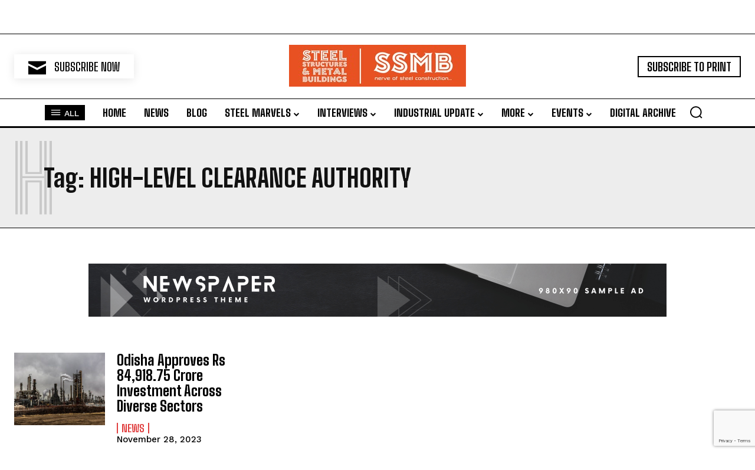

--- FILE ---
content_type: text/html; charset=utf-8
request_url: https://www.google.com/recaptcha/api2/anchor?ar=1&k=6Ldw1-cqAAAAAJ9MkwErs29W024_XWxIpsm1Q_lz&co=aHR0cHM6Ly9zc21iLmluOjQ0Mw..&hl=en&v=N67nZn4AqZkNcbeMu4prBgzg&size=invisible&anchor-ms=20000&execute-ms=30000&cb=i8tdy9x83w2m
body_size: 48633
content:
<!DOCTYPE HTML><html dir="ltr" lang="en"><head><meta http-equiv="Content-Type" content="text/html; charset=UTF-8">
<meta http-equiv="X-UA-Compatible" content="IE=edge">
<title>reCAPTCHA</title>
<style type="text/css">
/* cyrillic-ext */
@font-face {
  font-family: 'Roboto';
  font-style: normal;
  font-weight: 400;
  font-stretch: 100%;
  src: url(//fonts.gstatic.com/s/roboto/v48/KFO7CnqEu92Fr1ME7kSn66aGLdTylUAMa3GUBHMdazTgWw.woff2) format('woff2');
  unicode-range: U+0460-052F, U+1C80-1C8A, U+20B4, U+2DE0-2DFF, U+A640-A69F, U+FE2E-FE2F;
}
/* cyrillic */
@font-face {
  font-family: 'Roboto';
  font-style: normal;
  font-weight: 400;
  font-stretch: 100%;
  src: url(//fonts.gstatic.com/s/roboto/v48/KFO7CnqEu92Fr1ME7kSn66aGLdTylUAMa3iUBHMdazTgWw.woff2) format('woff2');
  unicode-range: U+0301, U+0400-045F, U+0490-0491, U+04B0-04B1, U+2116;
}
/* greek-ext */
@font-face {
  font-family: 'Roboto';
  font-style: normal;
  font-weight: 400;
  font-stretch: 100%;
  src: url(//fonts.gstatic.com/s/roboto/v48/KFO7CnqEu92Fr1ME7kSn66aGLdTylUAMa3CUBHMdazTgWw.woff2) format('woff2');
  unicode-range: U+1F00-1FFF;
}
/* greek */
@font-face {
  font-family: 'Roboto';
  font-style: normal;
  font-weight: 400;
  font-stretch: 100%;
  src: url(//fonts.gstatic.com/s/roboto/v48/KFO7CnqEu92Fr1ME7kSn66aGLdTylUAMa3-UBHMdazTgWw.woff2) format('woff2');
  unicode-range: U+0370-0377, U+037A-037F, U+0384-038A, U+038C, U+038E-03A1, U+03A3-03FF;
}
/* math */
@font-face {
  font-family: 'Roboto';
  font-style: normal;
  font-weight: 400;
  font-stretch: 100%;
  src: url(//fonts.gstatic.com/s/roboto/v48/KFO7CnqEu92Fr1ME7kSn66aGLdTylUAMawCUBHMdazTgWw.woff2) format('woff2');
  unicode-range: U+0302-0303, U+0305, U+0307-0308, U+0310, U+0312, U+0315, U+031A, U+0326-0327, U+032C, U+032F-0330, U+0332-0333, U+0338, U+033A, U+0346, U+034D, U+0391-03A1, U+03A3-03A9, U+03B1-03C9, U+03D1, U+03D5-03D6, U+03F0-03F1, U+03F4-03F5, U+2016-2017, U+2034-2038, U+203C, U+2040, U+2043, U+2047, U+2050, U+2057, U+205F, U+2070-2071, U+2074-208E, U+2090-209C, U+20D0-20DC, U+20E1, U+20E5-20EF, U+2100-2112, U+2114-2115, U+2117-2121, U+2123-214F, U+2190, U+2192, U+2194-21AE, U+21B0-21E5, U+21F1-21F2, U+21F4-2211, U+2213-2214, U+2216-22FF, U+2308-230B, U+2310, U+2319, U+231C-2321, U+2336-237A, U+237C, U+2395, U+239B-23B7, U+23D0, U+23DC-23E1, U+2474-2475, U+25AF, U+25B3, U+25B7, U+25BD, U+25C1, U+25CA, U+25CC, U+25FB, U+266D-266F, U+27C0-27FF, U+2900-2AFF, U+2B0E-2B11, U+2B30-2B4C, U+2BFE, U+3030, U+FF5B, U+FF5D, U+1D400-1D7FF, U+1EE00-1EEFF;
}
/* symbols */
@font-face {
  font-family: 'Roboto';
  font-style: normal;
  font-weight: 400;
  font-stretch: 100%;
  src: url(//fonts.gstatic.com/s/roboto/v48/KFO7CnqEu92Fr1ME7kSn66aGLdTylUAMaxKUBHMdazTgWw.woff2) format('woff2');
  unicode-range: U+0001-000C, U+000E-001F, U+007F-009F, U+20DD-20E0, U+20E2-20E4, U+2150-218F, U+2190, U+2192, U+2194-2199, U+21AF, U+21E6-21F0, U+21F3, U+2218-2219, U+2299, U+22C4-22C6, U+2300-243F, U+2440-244A, U+2460-24FF, U+25A0-27BF, U+2800-28FF, U+2921-2922, U+2981, U+29BF, U+29EB, U+2B00-2BFF, U+4DC0-4DFF, U+FFF9-FFFB, U+10140-1018E, U+10190-1019C, U+101A0, U+101D0-101FD, U+102E0-102FB, U+10E60-10E7E, U+1D2C0-1D2D3, U+1D2E0-1D37F, U+1F000-1F0FF, U+1F100-1F1AD, U+1F1E6-1F1FF, U+1F30D-1F30F, U+1F315, U+1F31C, U+1F31E, U+1F320-1F32C, U+1F336, U+1F378, U+1F37D, U+1F382, U+1F393-1F39F, U+1F3A7-1F3A8, U+1F3AC-1F3AF, U+1F3C2, U+1F3C4-1F3C6, U+1F3CA-1F3CE, U+1F3D4-1F3E0, U+1F3ED, U+1F3F1-1F3F3, U+1F3F5-1F3F7, U+1F408, U+1F415, U+1F41F, U+1F426, U+1F43F, U+1F441-1F442, U+1F444, U+1F446-1F449, U+1F44C-1F44E, U+1F453, U+1F46A, U+1F47D, U+1F4A3, U+1F4B0, U+1F4B3, U+1F4B9, U+1F4BB, U+1F4BF, U+1F4C8-1F4CB, U+1F4D6, U+1F4DA, U+1F4DF, U+1F4E3-1F4E6, U+1F4EA-1F4ED, U+1F4F7, U+1F4F9-1F4FB, U+1F4FD-1F4FE, U+1F503, U+1F507-1F50B, U+1F50D, U+1F512-1F513, U+1F53E-1F54A, U+1F54F-1F5FA, U+1F610, U+1F650-1F67F, U+1F687, U+1F68D, U+1F691, U+1F694, U+1F698, U+1F6AD, U+1F6B2, U+1F6B9-1F6BA, U+1F6BC, U+1F6C6-1F6CF, U+1F6D3-1F6D7, U+1F6E0-1F6EA, U+1F6F0-1F6F3, U+1F6F7-1F6FC, U+1F700-1F7FF, U+1F800-1F80B, U+1F810-1F847, U+1F850-1F859, U+1F860-1F887, U+1F890-1F8AD, U+1F8B0-1F8BB, U+1F8C0-1F8C1, U+1F900-1F90B, U+1F93B, U+1F946, U+1F984, U+1F996, U+1F9E9, U+1FA00-1FA6F, U+1FA70-1FA7C, U+1FA80-1FA89, U+1FA8F-1FAC6, U+1FACE-1FADC, U+1FADF-1FAE9, U+1FAF0-1FAF8, U+1FB00-1FBFF;
}
/* vietnamese */
@font-face {
  font-family: 'Roboto';
  font-style: normal;
  font-weight: 400;
  font-stretch: 100%;
  src: url(//fonts.gstatic.com/s/roboto/v48/KFO7CnqEu92Fr1ME7kSn66aGLdTylUAMa3OUBHMdazTgWw.woff2) format('woff2');
  unicode-range: U+0102-0103, U+0110-0111, U+0128-0129, U+0168-0169, U+01A0-01A1, U+01AF-01B0, U+0300-0301, U+0303-0304, U+0308-0309, U+0323, U+0329, U+1EA0-1EF9, U+20AB;
}
/* latin-ext */
@font-face {
  font-family: 'Roboto';
  font-style: normal;
  font-weight: 400;
  font-stretch: 100%;
  src: url(//fonts.gstatic.com/s/roboto/v48/KFO7CnqEu92Fr1ME7kSn66aGLdTylUAMa3KUBHMdazTgWw.woff2) format('woff2');
  unicode-range: U+0100-02BA, U+02BD-02C5, U+02C7-02CC, U+02CE-02D7, U+02DD-02FF, U+0304, U+0308, U+0329, U+1D00-1DBF, U+1E00-1E9F, U+1EF2-1EFF, U+2020, U+20A0-20AB, U+20AD-20C0, U+2113, U+2C60-2C7F, U+A720-A7FF;
}
/* latin */
@font-face {
  font-family: 'Roboto';
  font-style: normal;
  font-weight: 400;
  font-stretch: 100%;
  src: url(//fonts.gstatic.com/s/roboto/v48/KFO7CnqEu92Fr1ME7kSn66aGLdTylUAMa3yUBHMdazQ.woff2) format('woff2');
  unicode-range: U+0000-00FF, U+0131, U+0152-0153, U+02BB-02BC, U+02C6, U+02DA, U+02DC, U+0304, U+0308, U+0329, U+2000-206F, U+20AC, U+2122, U+2191, U+2193, U+2212, U+2215, U+FEFF, U+FFFD;
}
/* cyrillic-ext */
@font-face {
  font-family: 'Roboto';
  font-style: normal;
  font-weight: 500;
  font-stretch: 100%;
  src: url(//fonts.gstatic.com/s/roboto/v48/KFO7CnqEu92Fr1ME7kSn66aGLdTylUAMa3GUBHMdazTgWw.woff2) format('woff2');
  unicode-range: U+0460-052F, U+1C80-1C8A, U+20B4, U+2DE0-2DFF, U+A640-A69F, U+FE2E-FE2F;
}
/* cyrillic */
@font-face {
  font-family: 'Roboto';
  font-style: normal;
  font-weight: 500;
  font-stretch: 100%;
  src: url(//fonts.gstatic.com/s/roboto/v48/KFO7CnqEu92Fr1ME7kSn66aGLdTylUAMa3iUBHMdazTgWw.woff2) format('woff2');
  unicode-range: U+0301, U+0400-045F, U+0490-0491, U+04B0-04B1, U+2116;
}
/* greek-ext */
@font-face {
  font-family: 'Roboto';
  font-style: normal;
  font-weight: 500;
  font-stretch: 100%;
  src: url(//fonts.gstatic.com/s/roboto/v48/KFO7CnqEu92Fr1ME7kSn66aGLdTylUAMa3CUBHMdazTgWw.woff2) format('woff2');
  unicode-range: U+1F00-1FFF;
}
/* greek */
@font-face {
  font-family: 'Roboto';
  font-style: normal;
  font-weight: 500;
  font-stretch: 100%;
  src: url(//fonts.gstatic.com/s/roboto/v48/KFO7CnqEu92Fr1ME7kSn66aGLdTylUAMa3-UBHMdazTgWw.woff2) format('woff2');
  unicode-range: U+0370-0377, U+037A-037F, U+0384-038A, U+038C, U+038E-03A1, U+03A3-03FF;
}
/* math */
@font-face {
  font-family: 'Roboto';
  font-style: normal;
  font-weight: 500;
  font-stretch: 100%;
  src: url(//fonts.gstatic.com/s/roboto/v48/KFO7CnqEu92Fr1ME7kSn66aGLdTylUAMawCUBHMdazTgWw.woff2) format('woff2');
  unicode-range: U+0302-0303, U+0305, U+0307-0308, U+0310, U+0312, U+0315, U+031A, U+0326-0327, U+032C, U+032F-0330, U+0332-0333, U+0338, U+033A, U+0346, U+034D, U+0391-03A1, U+03A3-03A9, U+03B1-03C9, U+03D1, U+03D5-03D6, U+03F0-03F1, U+03F4-03F5, U+2016-2017, U+2034-2038, U+203C, U+2040, U+2043, U+2047, U+2050, U+2057, U+205F, U+2070-2071, U+2074-208E, U+2090-209C, U+20D0-20DC, U+20E1, U+20E5-20EF, U+2100-2112, U+2114-2115, U+2117-2121, U+2123-214F, U+2190, U+2192, U+2194-21AE, U+21B0-21E5, U+21F1-21F2, U+21F4-2211, U+2213-2214, U+2216-22FF, U+2308-230B, U+2310, U+2319, U+231C-2321, U+2336-237A, U+237C, U+2395, U+239B-23B7, U+23D0, U+23DC-23E1, U+2474-2475, U+25AF, U+25B3, U+25B7, U+25BD, U+25C1, U+25CA, U+25CC, U+25FB, U+266D-266F, U+27C0-27FF, U+2900-2AFF, U+2B0E-2B11, U+2B30-2B4C, U+2BFE, U+3030, U+FF5B, U+FF5D, U+1D400-1D7FF, U+1EE00-1EEFF;
}
/* symbols */
@font-face {
  font-family: 'Roboto';
  font-style: normal;
  font-weight: 500;
  font-stretch: 100%;
  src: url(//fonts.gstatic.com/s/roboto/v48/KFO7CnqEu92Fr1ME7kSn66aGLdTylUAMaxKUBHMdazTgWw.woff2) format('woff2');
  unicode-range: U+0001-000C, U+000E-001F, U+007F-009F, U+20DD-20E0, U+20E2-20E4, U+2150-218F, U+2190, U+2192, U+2194-2199, U+21AF, U+21E6-21F0, U+21F3, U+2218-2219, U+2299, U+22C4-22C6, U+2300-243F, U+2440-244A, U+2460-24FF, U+25A0-27BF, U+2800-28FF, U+2921-2922, U+2981, U+29BF, U+29EB, U+2B00-2BFF, U+4DC0-4DFF, U+FFF9-FFFB, U+10140-1018E, U+10190-1019C, U+101A0, U+101D0-101FD, U+102E0-102FB, U+10E60-10E7E, U+1D2C0-1D2D3, U+1D2E0-1D37F, U+1F000-1F0FF, U+1F100-1F1AD, U+1F1E6-1F1FF, U+1F30D-1F30F, U+1F315, U+1F31C, U+1F31E, U+1F320-1F32C, U+1F336, U+1F378, U+1F37D, U+1F382, U+1F393-1F39F, U+1F3A7-1F3A8, U+1F3AC-1F3AF, U+1F3C2, U+1F3C4-1F3C6, U+1F3CA-1F3CE, U+1F3D4-1F3E0, U+1F3ED, U+1F3F1-1F3F3, U+1F3F5-1F3F7, U+1F408, U+1F415, U+1F41F, U+1F426, U+1F43F, U+1F441-1F442, U+1F444, U+1F446-1F449, U+1F44C-1F44E, U+1F453, U+1F46A, U+1F47D, U+1F4A3, U+1F4B0, U+1F4B3, U+1F4B9, U+1F4BB, U+1F4BF, U+1F4C8-1F4CB, U+1F4D6, U+1F4DA, U+1F4DF, U+1F4E3-1F4E6, U+1F4EA-1F4ED, U+1F4F7, U+1F4F9-1F4FB, U+1F4FD-1F4FE, U+1F503, U+1F507-1F50B, U+1F50D, U+1F512-1F513, U+1F53E-1F54A, U+1F54F-1F5FA, U+1F610, U+1F650-1F67F, U+1F687, U+1F68D, U+1F691, U+1F694, U+1F698, U+1F6AD, U+1F6B2, U+1F6B9-1F6BA, U+1F6BC, U+1F6C6-1F6CF, U+1F6D3-1F6D7, U+1F6E0-1F6EA, U+1F6F0-1F6F3, U+1F6F7-1F6FC, U+1F700-1F7FF, U+1F800-1F80B, U+1F810-1F847, U+1F850-1F859, U+1F860-1F887, U+1F890-1F8AD, U+1F8B0-1F8BB, U+1F8C0-1F8C1, U+1F900-1F90B, U+1F93B, U+1F946, U+1F984, U+1F996, U+1F9E9, U+1FA00-1FA6F, U+1FA70-1FA7C, U+1FA80-1FA89, U+1FA8F-1FAC6, U+1FACE-1FADC, U+1FADF-1FAE9, U+1FAF0-1FAF8, U+1FB00-1FBFF;
}
/* vietnamese */
@font-face {
  font-family: 'Roboto';
  font-style: normal;
  font-weight: 500;
  font-stretch: 100%;
  src: url(//fonts.gstatic.com/s/roboto/v48/KFO7CnqEu92Fr1ME7kSn66aGLdTylUAMa3OUBHMdazTgWw.woff2) format('woff2');
  unicode-range: U+0102-0103, U+0110-0111, U+0128-0129, U+0168-0169, U+01A0-01A1, U+01AF-01B0, U+0300-0301, U+0303-0304, U+0308-0309, U+0323, U+0329, U+1EA0-1EF9, U+20AB;
}
/* latin-ext */
@font-face {
  font-family: 'Roboto';
  font-style: normal;
  font-weight: 500;
  font-stretch: 100%;
  src: url(//fonts.gstatic.com/s/roboto/v48/KFO7CnqEu92Fr1ME7kSn66aGLdTylUAMa3KUBHMdazTgWw.woff2) format('woff2');
  unicode-range: U+0100-02BA, U+02BD-02C5, U+02C7-02CC, U+02CE-02D7, U+02DD-02FF, U+0304, U+0308, U+0329, U+1D00-1DBF, U+1E00-1E9F, U+1EF2-1EFF, U+2020, U+20A0-20AB, U+20AD-20C0, U+2113, U+2C60-2C7F, U+A720-A7FF;
}
/* latin */
@font-face {
  font-family: 'Roboto';
  font-style: normal;
  font-weight: 500;
  font-stretch: 100%;
  src: url(//fonts.gstatic.com/s/roboto/v48/KFO7CnqEu92Fr1ME7kSn66aGLdTylUAMa3yUBHMdazQ.woff2) format('woff2');
  unicode-range: U+0000-00FF, U+0131, U+0152-0153, U+02BB-02BC, U+02C6, U+02DA, U+02DC, U+0304, U+0308, U+0329, U+2000-206F, U+20AC, U+2122, U+2191, U+2193, U+2212, U+2215, U+FEFF, U+FFFD;
}
/* cyrillic-ext */
@font-face {
  font-family: 'Roboto';
  font-style: normal;
  font-weight: 900;
  font-stretch: 100%;
  src: url(//fonts.gstatic.com/s/roboto/v48/KFO7CnqEu92Fr1ME7kSn66aGLdTylUAMa3GUBHMdazTgWw.woff2) format('woff2');
  unicode-range: U+0460-052F, U+1C80-1C8A, U+20B4, U+2DE0-2DFF, U+A640-A69F, U+FE2E-FE2F;
}
/* cyrillic */
@font-face {
  font-family: 'Roboto';
  font-style: normal;
  font-weight: 900;
  font-stretch: 100%;
  src: url(//fonts.gstatic.com/s/roboto/v48/KFO7CnqEu92Fr1ME7kSn66aGLdTylUAMa3iUBHMdazTgWw.woff2) format('woff2');
  unicode-range: U+0301, U+0400-045F, U+0490-0491, U+04B0-04B1, U+2116;
}
/* greek-ext */
@font-face {
  font-family: 'Roboto';
  font-style: normal;
  font-weight: 900;
  font-stretch: 100%;
  src: url(//fonts.gstatic.com/s/roboto/v48/KFO7CnqEu92Fr1ME7kSn66aGLdTylUAMa3CUBHMdazTgWw.woff2) format('woff2');
  unicode-range: U+1F00-1FFF;
}
/* greek */
@font-face {
  font-family: 'Roboto';
  font-style: normal;
  font-weight: 900;
  font-stretch: 100%;
  src: url(//fonts.gstatic.com/s/roboto/v48/KFO7CnqEu92Fr1ME7kSn66aGLdTylUAMa3-UBHMdazTgWw.woff2) format('woff2');
  unicode-range: U+0370-0377, U+037A-037F, U+0384-038A, U+038C, U+038E-03A1, U+03A3-03FF;
}
/* math */
@font-face {
  font-family: 'Roboto';
  font-style: normal;
  font-weight: 900;
  font-stretch: 100%;
  src: url(//fonts.gstatic.com/s/roboto/v48/KFO7CnqEu92Fr1ME7kSn66aGLdTylUAMawCUBHMdazTgWw.woff2) format('woff2');
  unicode-range: U+0302-0303, U+0305, U+0307-0308, U+0310, U+0312, U+0315, U+031A, U+0326-0327, U+032C, U+032F-0330, U+0332-0333, U+0338, U+033A, U+0346, U+034D, U+0391-03A1, U+03A3-03A9, U+03B1-03C9, U+03D1, U+03D5-03D6, U+03F0-03F1, U+03F4-03F5, U+2016-2017, U+2034-2038, U+203C, U+2040, U+2043, U+2047, U+2050, U+2057, U+205F, U+2070-2071, U+2074-208E, U+2090-209C, U+20D0-20DC, U+20E1, U+20E5-20EF, U+2100-2112, U+2114-2115, U+2117-2121, U+2123-214F, U+2190, U+2192, U+2194-21AE, U+21B0-21E5, U+21F1-21F2, U+21F4-2211, U+2213-2214, U+2216-22FF, U+2308-230B, U+2310, U+2319, U+231C-2321, U+2336-237A, U+237C, U+2395, U+239B-23B7, U+23D0, U+23DC-23E1, U+2474-2475, U+25AF, U+25B3, U+25B7, U+25BD, U+25C1, U+25CA, U+25CC, U+25FB, U+266D-266F, U+27C0-27FF, U+2900-2AFF, U+2B0E-2B11, U+2B30-2B4C, U+2BFE, U+3030, U+FF5B, U+FF5D, U+1D400-1D7FF, U+1EE00-1EEFF;
}
/* symbols */
@font-face {
  font-family: 'Roboto';
  font-style: normal;
  font-weight: 900;
  font-stretch: 100%;
  src: url(//fonts.gstatic.com/s/roboto/v48/KFO7CnqEu92Fr1ME7kSn66aGLdTylUAMaxKUBHMdazTgWw.woff2) format('woff2');
  unicode-range: U+0001-000C, U+000E-001F, U+007F-009F, U+20DD-20E0, U+20E2-20E4, U+2150-218F, U+2190, U+2192, U+2194-2199, U+21AF, U+21E6-21F0, U+21F3, U+2218-2219, U+2299, U+22C4-22C6, U+2300-243F, U+2440-244A, U+2460-24FF, U+25A0-27BF, U+2800-28FF, U+2921-2922, U+2981, U+29BF, U+29EB, U+2B00-2BFF, U+4DC0-4DFF, U+FFF9-FFFB, U+10140-1018E, U+10190-1019C, U+101A0, U+101D0-101FD, U+102E0-102FB, U+10E60-10E7E, U+1D2C0-1D2D3, U+1D2E0-1D37F, U+1F000-1F0FF, U+1F100-1F1AD, U+1F1E6-1F1FF, U+1F30D-1F30F, U+1F315, U+1F31C, U+1F31E, U+1F320-1F32C, U+1F336, U+1F378, U+1F37D, U+1F382, U+1F393-1F39F, U+1F3A7-1F3A8, U+1F3AC-1F3AF, U+1F3C2, U+1F3C4-1F3C6, U+1F3CA-1F3CE, U+1F3D4-1F3E0, U+1F3ED, U+1F3F1-1F3F3, U+1F3F5-1F3F7, U+1F408, U+1F415, U+1F41F, U+1F426, U+1F43F, U+1F441-1F442, U+1F444, U+1F446-1F449, U+1F44C-1F44E, U+1F453, U+1F46A, U+1F47D, U+1F4A3, U+1F4B0, U+1F4B3, U+1F4B9, U+1F4BB, U+1F4BF, U+1F4C8-1F4CB, U+1F4D6, U+1F4DA, U+1F4DF, U+1F4E3-1F4E6, U+1F4EA-1F4ED, U+1F4F7, U+1F4F9-1F4FB, U+1F4FD-1F4FE, U+1F503, U+1F507-1F50B, U+1F50D, U+1F512-1F513, U+1F53E-1F54A, U+1F54F-1F5FA, U+1F610, U+1F650-1F67F, U+1F687, U+1F68D, U+1F691, U+1F694, U+1F698, U+1F6AD, U+1F6B2, U+1F6B9-1F6BA, U+1F6BC, U+1F6C6-1F6CF, U+1F6D3-1F6D7, U+1F6E0-1F6EA, U+1F6F0-1F6F3, U+1F6F7-1F6FC, U+1F700-1F7FF, U+1F800-1F80B, U+1F810-1F847, U+1F850-1F859, U+1F860-1F887, U+1F890-1F8AD, U+1F8B0-1F8BB, U+1F8C0-1F8C1, U+1F900-1F90B, U+1F93B, U+1F946, U+1F984, U+1F996, U+1F9E9, U+1FA00-1FA6F, U+1FA70-1FA7C, U+1FA80-1FA89, U+1FA8F-1FAC6, U+1FACE-1FADC, U+1FADF-1FAE9, U+1FAF0-1FAF8, U+1FB00-1FBFF;
}
/* vietnamese */
@font-face {
  font-family: 'Roboto';
  font-style: normal;
  font-weight: 900;
  font-stretch: 100%;
  src: url(//fonts.gstatic.com/s/roboto/v48/KFO7CnqEu92Fr1ME7kSn66aGLdTylUAMa3OUBHMdazTgWw.woff2) format('woff2');
  unicode-range: U+0102-0103, U+0110-0111, U+0128-0129, U+0168-0169, U+01A0-01A1, U+01AF-01B0, U+0300-0301, U+0303-0304, U+0308-0309, U+0323, U+0329, U+1EA0-1EF9, U+20AB;
}
/* latin-ext */
@font-face {
  font-family: 'Roboto';
  font-style: normal;
  font-weight: 900;
  font-stretch: 100%;
  src: url(//fonts.gstatic.com/s/roboto/v48/KFO7CnqEu92Fr1ME7kSn66aGLdTylUAMa3KUBHMdazTgWw.woff2) format('woff2');
  unicode-range: U+0100-02BA, U+02BD-02C5, U+02C7-02CC, U+02CE-02D7, U+02DD-02FF, U+0304, U+0308, U+0329, U+1D00-1DBF, U+1E00-1E9F, U+1EF2-1EFF, U+2020, U+20A0-20AB, U+20AD-20C0, U+2113, U+2C60-2C7F, U+A720-A7FF;
}
/* latin */
@font-face {
  font-family: 'Roboto';
  font-style: normal;
  font-weight: 900;
  font-stretch: 100%;
  src: url(//fonts.gstatic.com/s/roboto/v48/KFO7CnqEu92Fr1ME7kSn66aGLdTylUAMa3yUBHMdazQ.woff2) format('woff2');
  unicode-range: U+0000-00FF, U+0131, U+0152-0153, U+02BB-02BC, U+02C6, U+02DA, U+02DC, U+0304, U+0308, U+0329, U+2000-206F, U+20AC, U+2122, U+2191, U+2193, U+2212, U+2215, U+FEFF, U+FFFD;
}

</style>
<link rel="stylesheet" type="text/css" href="https://www.gstatic.com/recaptcha/releases/N67nZn4AqZkNcbeMu4prBgzg/styles__ltr.css">
<script nonce="NO4DD4vfhf_DiTOZDwGWMQ" type="text/javascript">window['__recaptcha_api'] = 'https://www.google.com/recaptcha/api2/';</script>
<script type="text/javascript" src="https://www.gstatic.com/recaptcha/releases/N67nZn4AqZkNcbeMu4prBgzg/recaptcha__en.js" nonce="NO4DD4vfhf_DiTOZDwGWMQ">
      
    </script></head>
<body><div id="rc-anchor-alert" class="rc-anchor-alert"></div>
<input type="hidden" id="recaptcha-token" value="[base64]">
<script type="text/javascript" nonce="NO4DD4vfhf_DiTOZDwGWMQ">
      recaptcha.anchor.Main.init("[\x22ainput\x22,[\x22bgdata\x22,\x22\x22,\[base64]/[base64]/[base64]/[base64]/[base64]/UltsKytdPUU6KEU8MjA0OD9SW2wrK109RT4+NnwxOTI6KChFJjY0NTEyKT09NTUyOTYmJk0rMTxjLmxlbmd0aCYmKGMuY2hhckNvZGVBdChNKzEpJjY0NTEyKT09NTYzMjA/[base64]/[base64]/[base64]/[base64]/[base64]/[base64]/[base64]\x22,\[base64]\\u003d\\u003d\x22,\x22wokRYMKFZMKbc3AIw4tkw5odbEM4A8OFQTfDgRnCssO5dybCkT/DpHQaHcO6woXCm8OXw61nw7wfw7JKQcOgb8KYV8Kuwq86ZMKTwqQ7LwnCkcKHdMKbwprCjcOcPMKpGD3ComRww5pgaRXCmiI1NMKcwq/[base64]/DkVrDnMOhw7NCwpvCtsOyLH5fesOMwqPDqMKpM8O5w4V7w4glw7NdOcOUw7/[base64]/w5/CpMOFVMKnwprDksO3woFweFMFwr/ClMKrw6RyYMOGecKbwq1HdMKQwoVKw6rCscO+Y8Odw7jDlMKjAk/DhB/DtcK9w6bCrcKlW1VgOsOzcsO7wqYvwqAgBXkqFDpXwrLCl1vCtMKdYQHDtH/ChEMXWmXDtCYbG8KSRMOxAG3Ch2/[base64]/DkW97QsKVDipsw5vDvsKTwr/Dq8Kkwr/CmcKww70SKMKiwoNVwqzCtsKHJ3sRw5DDosKdwrvCq8Kxb8KXw6UZKE5ow44/[base64]/wonDj8KNFsObw5/Dj8OMw4fDun7DpTdqw75gNcKPwrnCtMKRbMKzw5fDu8OyKiYgw6/[base64]/wrDDisOQw507w6JiwrDDqyzDh8O+E2Y9bMKmKlAFBMOcwrTCk8OZw63DgsOOw6HDmsKJT0zDksOpwrDDn8OREUMdw6h6KTJ+NcO5OMOrb8KUwpkJw5ZkHT4gw6LDrXcMwqkBw4XCmCg3wq3Cl8OQwqHCgw5+eyp5fy/DisO6OjIrwrBif8Oiw658e8OkBcKhw6jDlA/DncOuw4rCrSRHwqnDjz/[base64]/ChDBcwqDCpHUnZMKKw6hvYsK8GxAnAyZpKMOjwqzCm8KiwqfCrsKuXMKGDDhgbMKfInJOwp7DnMOCwp7CiMObw69awq1/[base64]/[base64]/CjhMZw73CtMOrFgbDmS/CksK2w43DvSDDhmczf8KsGhjClWDCiMOcw7MUQ8KtSSMUbMKJw5TCgw3Dl8KSIsOaw4HDjsKtwq4PZxvComjDviYyw4BVwpzDn8KIw5vCl8KIw4nDuAx4asKkWWEOVmjDjFYfw4rDlXvCoGjChcOWwpdAw6wuCcKyUcOvacKkw7xHQxfDkMKswpZeR8OmaS/CusKwwofCoMOoUU3ClTsbMcO7w4DChlHCj1zCnR/Dt8KtaMOQw7NJDsOmWjYbCMOxw73DlMK8wrhrRHfDo8Ovw7PCnTrDgQbDlng7PcO2ZsOWwpXCsMKWwp/Dq3PDucKdXsKXP0TDpsKqwr1WTz7DkR/DscK2cwVsw4Zqw6RZwpF+w4XCk8OPVMOOw4bDl8O1ejI5wpgkw6QQMMO/L0pPwrZ7wpbCvcOOXgZ1LsOKwrvDt8OGwq3CiEonAMOcMsKBXl4CV3jCgHMZw6vDicOiwrjCmcOBw5/DmsKswpgqwpHDrxx2woAnCzoQWsK/[base64]/w5XCsx7DgMOpw5HDjMKZwrTCqMOfwrbCmMOhw6LDtR1EeE5gTcKOwpFNZVjDkxDDvXHCuMKHPsO7w6h9c8OyFMKHfsONd2djdsOlFBUrbEHCl37DsWZNNMOtw4TDjMOyw7Y8Ol7DpUIywoPDijPCvk92wrPDmcKcTQPDuEvCiMOSK3DDnF/CvcOsPsO9bsKcw7DCv8Kywrs0w7HCqcO1VArCqSXCn0XDiUl7w7nDl1MXZHEKG8OpSsKww5fDmsK7GsOMwrtELMO4wp3DvMKJw6/DssOgwoHCiBnCuBbCqmN6O3TDvT/[base64]/ClXrCiBQnwq/CusKxw50DwqvDhz0Jw6HCilhJaMOrYsK0w5J+w4Y1w5jCqsKMQzR+w7UMw7jChULCg1PDs2TCgFEQwpghMcKmUjzDsQJYJmcadsKiwqTCtChsw5/DmMOtw6rDoHsdZkMew4jCsV3DuWh8ISJRHcK8wopFKcK2w57DvVg7JsORw6jCpsKIasKMN8KNwr0ZWsOSHUsyVMKzwqbCt8KTw7Q4w4A/QC3CoBzDh8OVw67DlMO8Ly9Gf2MxSUvDhlHCtTHDjRMAwovClTnCtynCmsOEw5IdwoMLaEprBcO6w7PDoj4IwofCgi9bwrXCom4qw5gKw71uw7cfwp/ChcOPJsK5w41aeFJyw4XDhGDCj8OvVlJjwqnCtBgbP8KHOgsVNjZ/HMO5wrzDjsKIXMOCwrnDoAfDmSDCnCgnw4HDq3/CnhnDgMKNZ1wTw7bCuAbDhn/Cr8KsRG8uQsKWwq8KaSjDjMK3w6vChcKLUsOHwrUcWys7YyzDuyLCucOCO8OOczPCun0KesK5wp00wrRbwoPDo8OLwofCscOBX8OkMUrDv8OMw4zDuARdwq5rUcKXw4IMR8O3bg3DrBDCsDYcFsKYbGbCv8KAw6nCqTnDv3nCgMK3akd/wrjCpgDCrljCkx54dcOXG8OECX/CpMK1woLDksO5dFPCoDYHDcO3PcOzwqZEw6rCk8OCOsKQw7rCswrDoTHCkEhSS8K4dDMzw47CmgBtVMOWwrrChVDDmA4wwrdYwo05D0/CoGjDjVTDpS7DtwXCkg/[base64]/CpMKEw40kw70gOMKUwo9fw7nCsW7Co8KjKsKHw6/[base64]/[base64]/[base64]/DqcO+TAM6I0NRw7hkPmDDjcKUQsKwwrLDv1/Ck8KEw4bDkMKMwo7CqiPChsKyYG7DrMKrwp/DhcKcw5rDpsOVOCXCplLDgsOVwo/Ct8OqQsKew7DDjUcsPR0CUMOJckxPM8OdMcOMJ2JYwrfCq8OeTMKBXEQ8w4HDjWsVwqUyIcKxwqzCiVgDw495BsKDw4HCh8O7wo/ClcKRPMObY1xBUiLDuMOewrk2wp12E1sPwrXDgkbDsMKIw4LCoMOSwq7DmsOGwrsOA8KfeQDCsUzDgcOZwod7QcKvO0fCtSXDmcO3w6TDvMKZQRfChsKLGQ3Ck2wvfMO0wrbDr8Kpw7EVNWtuaUHCisKew6U0dsOsGE/[base64]/Cul0ZJMOVP8KXVEzCmG5cE37DvVTDr8Olwrssa8KwUsK4w7xgP8KgCcOmw7zCiXLDksODwrEzP8OOTzVtPMOJw5jDpMO4w4TDg3Vuw4hdwq/[base64]/Donw8XsO3wqXDvsOvL8Kwwr5bw50xKFvCq8K2FQZlODzCgEDDtsKnwonChcO/[base64]/[base64]/[base64]/woDDl8KJPiF/w4PDlsOdwrXDu1DCkhR3wrJeYMOnV8OywofCp8KFwr3CqwXCusOgd8KfKcKOw7zDu2RbdEl1XcKqfsKtK8KUwozCm8O9w4Eaw6BEw6HCsSMbw5HCrEPDlz/CsEfCuWoJw5bDrMKqPcK2wqlsRRkAw5/[base64]/CsAIZw5PDrmHChMOew51nwqLDpRbCrCJPw6MsE8Kiw5bCjEHDuMK3wqzCs8O7w6oVF8OiwoQ+CcKdfcKpRMKkwovDtCE/[base64]/[base64]/DlcKqSwrCucKNSMOdwp7DnRAUd8OgwoTCp35iDsOQw5YqwpBTwr7DkQ/DuDUQHcOHwrgrw68/w40LYMOsWwfDm8K2w5EKTsK3RMKhKkfDlcKsLhoHw4U/w5TCs8OKWS/CscODaMODXcKNSMOfb8K5EcOhwp3CiApcw4hNd8OpMMK0w6Bfw6NJRcO5SsKMUMOdDsKgw4oJI2HCtnjDvcOFwo/DqsONScO9w7/DjcKrw4VhNcKVF8O+wr0Ow6Qsw79Ywp4lwpTDo8O5w4TDsUJ8X8KqHMKhw5pEw5LCp8Khw4sqWz96wrzDp0gvCS/[base64]/BA7Dli/Ct8OVw7zCucKWwpJ3KHNKwrLDniTCpMKGRG1RwoLCnsOpw74fMwQFw6LDg2jCkMKQwolzR8K1TMKiw6/DhFzDicOrwrh2wqwmUMOQw4EJTcKNwoXCjMK7wpXDq0vDm8KGwqQQwqxQwphoesOGw7BzwrPClAdnAU7DpcOzw5chbxklw57DhjjCgcKgw4UEwqTDsDjDniM/e0PDnwrDuHpwb3PDvAbDjcKXw4LCu8OWw4EGZcK5e8Klw6fCihXCoFTCgyDDmxjDv0rCiMOzw7tTwpNjw7ItewHClsOkwrPDtcK/w7nClCPDhsKBw5dsISQSwro/w6MzSwXCgMO2w7I2w49aPBLDt8KPZ8KiOEw8w7NeK0rDg8KLwq/DhsKYQkjCnx3DucOpe8KHf8Kow43CgsKjJkNUwp/Ci8K/EsKBOh/[base64]/CrEloKcOHLTQKwoTCqcOsCMO2IGUwacKiw4Q4w5/Do8OhasKoM2LCmAvCvcK2LcOpJcK3w4IMw6LCvio4WMK1w48Iwq9AwqNzw75cw5M/wqDDm8KBeWvDoXkjeCXCnwzCrz4JBnlfwqBww7DDksOxw683TMKIaxVUI8KVD8KKbcO9wqFEw4sKG8O/Px5NwrXCrsKawpfCuG4JBn/DjEElAsOfNWLCgWHCrnXCrsKRJsOOw7vDncKIVsOHXRnCjsOMwpYmw4sWf8Kmwp3DuhrDqsKhfgQOwqwXwrjDjBrDuDXDpAIdwowXGx3CjMK+wrLDtsKjEsOXwqDCvnnDjhJwPjTCoEV3Nh9Tw4LChsKBccOnw74Kw7PDn2HCtsO7QRnCtcObwp7Cvxwow41hwrbCv2/Dq8OIwqwbwoIJCAHDq3fClMKew4kbw6HChcODwo7CrcKcEhoTw4XDnhRheTTCi8K9TsOIZ8KEw6RNaMKZfsKYw78ELlZGHgAhwo/DomLCvUEsUMO5ZG3ClsKtAknCv8KILMOiw5RlJG/[base64]/CijnDjV8ewohJwqdXw73CvzzDiBfCiMOhJVbCgm3DkcKUF8KMfCdvEEbDq1s3wpfCkMK/w6PCtsOGwpjDsx/CoGrDkG7DoxLDoMKsB8KzwroowohnV31Xwo3Chm1jw5kuGHYzw5BlWsKATyjDvnMTwqh1RMOiDMO3wqRFw6rDnMO3f8OUdcOfHn8Rw7/DlMKFdlVARsKiwoQewp7Diz/Dg0TDucKgwq4RXygRQHgWw5Vrw5B6wrVRw5p6bmdIFDDCgRo8wp57wqFGw5bCrsOzw7vDlBHCo8KwNj3CmArDgMOXwq5mwpQYRRbDm8KjFh9rbXNhAmLDuEFrwrfDssOYO8O5dsK6TwM0w4Ulwr/[base64]/w5zDgcOywoPDgDI/X8OBRT7Dl8Opw6oGw47DqsOMBcObRUTDvlLCgVBOwr7CgcKjw7EWLGMkZcOwAFLCrsKhwp7Dk1JSU8KYYxnDmn1lw6DDhMKZbQfDgH5Cw5XCswbCm3RcIErCgzYtBV4eM8KEw4vDszbDlcOOa2UBwoc5wpvCoBcPHsKCZzrDkQMgw4PChn8hR8Ouw7/CkTNNdy3Cg8KdWAQ4fRrCnXtQwrx2w7YfVGBrw4gNGcOEQMKBOCUcFnhGw4zDuMKgbFPDoWIqGCjChVtbRsKEIcKKw5JmcXBxw5Itwp/CmxTChMKSwoJeSkzDrMKDanDCrx8Mw4J3NBxGDQJ9w6rDmsKfw5/[base64]/wqUDV8KtfWpBw7k7w4oDwrHDqTnCvAt2w6TDosKyw48UacOHwonDg8K5wrvDuEHCnQx/[base64]/DosKiwogzwo/DrAvCr8O5dsOAw7TDlsOCABvDph3DqcOqwq0ITTcfw6QGwphzwpvCs2XDtwcFDMOyUCZ7woXCj2jCnsODb8KFCcOuPcKww6rDlMK1w4RNTC9xwpPDhsOWw4XDqcO/w5ISasKyfcO/w7UgwoXDjHHCpMK4w5rCg1/Dt0B3LxHDtMKRw55Qw4/DgEPChMO2WMKWGcKaw6zDssKnw7xGwp/[base64]/NcKJVsOKVGfDq8KMwrk/YcKhXw0WTsKIwpBgw7vDjVvDi8OMw6w9bnJnw5gmZ0dkw4R1U8OSI2fDgcKCZUrCosKUCcKfFALCpi/[base64]/DmyzCiQggSEhgw4jCmXgnRsOowrBXwrHCvD1Yw6jCvwUtWsOjQMOMRMOwD8O1UWzDlH5pw7vCkRTDuAtaVcONw4YJwo/Du8OWWMOJWkHDsMOsMMOPUcK9w4jDr8KsNSAjcsOvw77CkH3Cm18wwrcZccKRw5jCgsOVGwggd8Omw6fDvlFMUsK0w4HCvHrDrsOow7p9fVxJwpzCjlTCmMOowqcgwoLDqMOhwpzDpBpPIV7CncKLCsKLwpjCosKnwpQ2w4/DtcKzP2nDvcKrUzbCosK+LgfClAXCssO4fgfCsTzDs8KNw4JjHcO6TsKbJ8OyAx3CocOiSMOgKcOoR8KgwpDClcKjVg5vw67CucO/JBbChcO9HcKdA8O7w6xnwoBRVMK9w4jDp8OEbsO7OwPCjUfCpcOlwrMgwrlww69Dw6nDr1bDnGvCox3DtRXChsO3CMOOwqPCnMK1w77ChcOxwq3DoxcuA8OeVUnDhjhuw5DCiEl0w5U/DkbCskjCvnTDu8Kec8O8BMKZRcOyNEdtW3dowpZTNMOAw5XCmmc/w44/w7zDnsKeRsKow5pxw5fDohXClB4ODibDpVXCq3cdw5Bgw7R4EmLCjMOWw5jCisOQw6cHw7bDncOyw6BHwrsgaMO9JcOaO8K7LsOSw6XCocOuw7vDlMKMLm55Mg1UwrnDtsKCJ3/Cp3c4JsOUOsO/w7zCg8KoPsOuXMKtw4zDt8KBwrHDicKbfi98w6hRwq8gN8OSA8OhbMOUw59rD8K0RWvCgFXDgMKOwpomagPCgxDDqsK8YMOoX8OEPMK7w6N3C8Owdig4GBnDtjzCgcKaw5dETWjDojxBbghcZQ8zM8OAwqTCkcO5DcOZcUZuIWXCh8KwW8OPCsOfwqILUcKvw7R/[base64]/DrsO/wqfDnTDCnsK9bMKRw73ClsKec8OQwpPCh0XDrMOJFn/[base64]/Dnn7Ci8KLwpAJw7XDl0Jpwq8Bw4DCoBnDrVzDpcKkwrvCpCHCtMKRwqzCh8O4wqo4w4TDqwtKcUxxwqlTScKnY8KhEMOawr5kDSzCpHzDlwrDssKRMWDDqsKiwoTCuiIWw4bCgMOrHCPCt3tLHMOQXg/DgG46AhB7NMOnL2kSaGvDl2PDhUjCosKNw5zDkcOaeMOOc1vDq8K3aGZPAMKVw7RRGRfDlWZHAcKSwqTDlcK/[base64]/CmkjDhz9/Q2XCoMKUwqzCnDZIwovDn8K5KVtrwrPDqSAJwq/CsVgow6fDhMKWUcOAwpd8w5M6AsO+NjTCr8K5QcOpOR/DhUcVCVJZKg3Dl0Z9P2XDrcOAUlExw55Kwr4IAmIPHMOswoTDvE3Ch8KhRR/[base64]/w5fCtGUSUVF6K3EnfsK2O8KAw6DCsTjDqg86wpvDim1VY33DtVnCiMKBwqPCm2hATcOgwrE8w4pjwrnDgsKBw7cDXsOgIysKw4Vhw5rCvMKSeiwkCyQCwptWwqAHwqPCgmjCrsOMwpwJIcKSwqPCmFTCjy/Dq8OSWEjDuwU6CjLDmMOBHSkmOTTDvsOFTipmR8Kgw79IH8Ohw5nCshjDs2Uiw6RwG3x8wow3HWLDo17ChSrDqsOTw6vDhjQBK0fCikM0w5fCh8KxY3wKAW3DqFEnfsK1wpnCnV7DtyPCn8O4w63Dog/Ct23ClsOOwqbDv8KoacOjwrlrI0tdblHDlwPCok52wpDDhsOcQl8aTcOuw5DCmEDCszd0wrnDpHZkc8KQGFrCpQ/DjcKUdMOkeC/Dk8OcUcK7GcKHw5rCrgIRCR7DnVwsw6RZwrzDq8KsZsKFD8OXG8OAw7zCk8O9wpp6w4slw6DDoj7CvRdKYQ1iwplMw4XDj05KfkhtdHpHw7IXKVxIKsOzw4nCmAbCsjsUC8OAw6d/w5Uow7rDqsOxwokCd3PDlMKmVF3Cg2JQwp9ywobDnMK+YcKPwrVswprCvBkQAcOxwpvDvXnDrkfCvcKQw6kQwoR2KHl6wo/DkcK+w4XCmBRbw4fDhcKqw7RcRnw2wpLDixDDowEtw6vCiRnDgxcCw4zDhwzDkGcJw6XDvCnDmcOoBsOLdMKAwq7DhB/[base64]/DrsOudk/[base64]/[base64]/Dm8KYIwh0VjkrwqcJICk+wr0rIMK2M118CHHCocKBwr3Co8O0wp0zw4h/woJ4TVnDi37Cu8OZUyY8wp9TXsOje8KMwrU/V8Klwog2w5Z9Gxopw686w5cJeMOWJ3zCuSvDiA1iw7nDhcK9wpXCmMK7w6HDtRrCu0jDssKvRcKZw6fCtsKCRMK+w4bDkyZ+wqxGE8OQwowGwotJw5fCs8K5BsKCwoRGwqwZbi3DpsOSwrLDsARdwrLDhcKKTcOmwqo+w5rDgVTCqsO3w6/CmMOBchTDig7Ci8Kkw5oRw7XDt8KpwooTw5Q+MSLCu2XCjATCucO0a8OywqELHUvDs8OhwpcKKD/DpcOXw67DhhTCtcO7w7TDusOBT0R9esKuKTfCkcOgw54jbcKFw7Z3w64+w5LCnMKeIXXDrsOCShIsbcO7w4ZPfGtbGXHCs3/[base64]/[base64]/wp3DjMOMwroQHWTDmn3DsioNwr4Cw6HCh8KAOUXCucOLDUvDk8O3S8O7ezPCjlptw5FRw63CqT5qSsOlKAgGwqMvUsKTwp3CkUvCsGjDkizDmcOVwpfClsOCB8OhVhwaw4JoJW51ZMKgU03CscOYO8K9w6k6FHzCimI9XVnCgsKEw6xxF8KgdTB/w5cGwqEdwrBuw7TCu2bCm8KNegt6bMKDY8OIQ8OHfUR7worDp2w3w4EWQALCvsO3wpsGBlB1w7J7wojDk8K5fMK5GmtpZH3Cv8OGe8OBPMKee384RmvDhcKKZ8OXw7bDqD/[base64]/[base64]/[base64]/DlQ7DmEkldy1ewrgrwpnDjMKJw6jDmcK5w5TDkcKxesOLw7jDnHQHMMK8fMK5wp9Yw5LDosOUXlXDs8OzFATCrcKheMOxCy15wrzDkTPDuk7CgMKhw6nDqsOmaXxXfcOfw7B9Gml6w57DgQM9V8OMw5/CjsKkNUvDiwI+TxHCtF3DpMKNwoPDrCLDjsObw7nDr0PCk2HDt2c1HMOZHH1jPVPCk3xpYVgqwo3ClcOCVU9KfRvCvMOmwph0GjweBR7CqMOHw57DmMO2w7bDs1TDgsOCwprCpkZmw5vDmcO0woHDtcOTfmLCm8K4w58zw7Bjw4DDm8O6w69Dw6lpAiZHCMOKRC/DrizClcODVsK4M8Kcw7zDocOPJcOHw5NEJ8OUG0HCriBow70LXMKiesKIbGE1w40mH8K0O0DDjMKNBy7DucKPEMO4WULCoFlsMD3CgwbChFBDMsOAb313w7fDjw7CvcOHwqsFw7BFwrTDnMOIw6hCbE7DhMOMwqTDgUfClsK0LMKZw6bCil/CkmzCjMOOw7/[base64]/[base64]/CoADCvFJfwolHwoPDjFsNw4DCsHfDmnHCk8KwQFvDpCLDqQg8MDPCk8KoRm4Vw7jDlHjDrznDnVFHw7fDkcOYwq/Dk3Zbw7guUcOqB8O3wpvCrMOpUsOia8KVwovCrsKRNcOnBsOgO8KxwrbCuMKKwp4KwqvDoXwfw4Jhw6MCw54Zw43DmDzDqQzDisOnwrTCnWckwq3Dp8OdFm9nw5bDiGrClgvDlmTDtU4Uwq8Ow7klwqIsHzhuRnd8DcKtDMOzwrtVwp/[base64]/[base64]/Dj8ObbRvCli1EwrcYwpDCqsOiIR7Dl8Obw5l0w4bCmy7DuCDDhcO5Bw0/DsKcTsKAw7DDhMKpVsK3RwxnXz0ww7LDsk7CucOhwp/CjcOTb8O0B1fCnTxpwpzCpsKcwprDiMK0Ri/ChABqwonDtsKGwrp9XADDgw51w4MlwrDDtiY9HsKCQQ7Cq8KYwohkbQhxZcKzwqYnw5fChcO3woomw5vDqXQuw7dEDsKoQsOcwrMTw5vDo8Odwq7CqkR6dyXDhlh5CsOvw6rCvn4JdsK/D8KYw7/[base64]/CjMK6w6xnQDFMw6DDoT/[base64]/esOuwosSLcKYYlgpWcKVw5jDgcO5wo7CiTjCr8OtwpzDn3jCuGDDiDTCjMKsCE3DjQrCvTfDvjVrwrtawqVIwpjCiztdwo3Dokhvw6rCphzCs0rDhxzDmMKiw5FowrfDh8KhLzjCi17Djh95LHnDh8Ofwq/[base64]/[base64]/ClsKmdizCtcOhbT/DhB7CucKhLsOcSmINwrzCkEwbw7YgwoNDwrjCunTCh8KpT8KGwpoUYDlMMsOxf8O2K1DDuiNswqlGOFtNw5nCn8K/SlDCiHnCv8KlIUDDjMOzcCV3HcKaw5zDnDtdw6vDn8KEw53DqFIqW8OzPDg1SSkHw5E+a1t9WsKNw6dMeVhHSUXDucKYw7fCncO5w40nTQp4wpDCixnCmAfCmcOOwqI3NsKhHnoBw5xePMK+wqcjGcK+w6ouwq/DunrCt8OwKMO2UsKyDcKKUMK9ScOFwrM2OjTDplzDlSwJwrN6woo5A1QXEcKHNMOuGcOUcMO5ZsOTwprCplDCpcO/wrwTSMK7L8KVwoUQG8KVRcOUwp7DlBoawrEeS33Dv8KVfsKTMMOYwqtxw5PCgsOXHShtV8KDK8OuWMKVJiUnNsKbwrDDmRnClMOhwrd7EsK+Pn47acOLwonCscOrTsO6w5gfEcKRw7UDexDClU3Dj8O0wr9uQMKqw64PFkRxwr4/XMOGR8K1w7MVO8Osbi8Bwo7ChsKZwrtpwpPCm8K0HEXCgG/[base64]/F8KIw5xZw5nCsDoQfwgED8OTYFfCtcOFwok2fcOwwo0KJkAlw7bCrsOiwoHDocKmFcOywpwDDcObwrvDuErDvMKIV8Kcwp00w4HDj2UHawnDkcKQSEhtPcORATt/RB7DvwHDoMOew5jDrREfIiEZNiDDlMOtG8Kgahgewr0sJMOqw5luNsOkOcKqwrJZHz1RwpzDgsOeZm7DtMKEw70qw5HCvcKXw6TDs0rDmsKywrQGEMOmQEbClcOswpjDlENPX8OBw6Aow4TDqhsYwo/[base64]/CpAZ4wpxBZxEQIsKtZUdoMVLCkQB0RlVDb39hQRIKNzTDth8JBMK+w6FQwrXCiMOwCcOkw7kcw7whanjCjcKBwp5tHgPCmBxqwr3DicKhCcKSwqQrE8ONwrnCo8OtwrnDtW/CncKYw6p4QjPDnMK4RMKUA8KiSS1vGh5BR2/DucKEw6vCvTjDksKBwoF2ccO5wploP8KVbsKbO8OfMQ/[base64]/DvSnDpA8mDCXDpsKfwp8cD8K7w7l4BcOMR8O8wrM5SE7CvirCl13Dp0bDk8OGWizCgQI/w6jCszLCrcOcWmh5w5rDocOVwrkGwrJFUXwvUihwN8Kzw4BBw7Alw6/DvCpaw4Mkw7cjwqwWwpfCrMKdIsOeF1BgBcOtwrYBMcKAw4nDgMKDw4d2dcOBw7tcdEdUe8K+aFvCjsKUwqBNw7hJw5vCp8OHMMKHYnnDo8OiwrwmOcK/[base64]/TlVtwpfCiz9rw5tlK0TClhUxL8OAw4pww5nCs8OPCsOrHTrCuGx+wrTCusKkbEd/w5DChnUpw5TCuXDDksK6w5k/NsKUwrtue8OJKj/[base64]/FWwhw6lXSTMKCsKBwqnChsKUfcKuw7fDgQc4wqJyw7/CqlPCqcKZwpxwwoTCuBrDgTbCi3RQR8K9KUjCoRDCjhDCnMOrwqINw7rCmMOUGg7Dridgw5pMSMKxOVjDlSAlS3HCj8KrXHdzwqdrw5NMwqgNwoNpQ8KtOsOnw4EEwqg7C8K1QcKBwrcWw5zDplpDwqdqwpPDn8KZwqTCkRU5w4HCpsO/OsK9w6TCo8O0wrI6Vi8KLMOUCMOLORYrwqhICcO2woHDnBEoKVrCncKAwoB8McO+Vk7DscKIPHtvwr5bw6HDk0bCpm1MTDbCo8K/DcKuwosBdiBtAkQGXMKzw6pdI8KGEcKbZ2Ffw6DDpMKbwq4/G2XCqCzCr8KtBix8QMOsEBXCmEjCn0xedBVvw53CuMKhwpfCvX3Dl8OqwpV1KMK/[base64]/DqMOrSGvDu0xow7J6EWHCucK3w6xxw6TCoBQIPQIbwqU5SMOdM1bCmMONw6IaWMKdMsK5w7AcwpZ9wqBMw4bCvsKfTBfCuBvCm8OKLcKGwqU/w5fCiMKLw5vDjVXCk0zDgGcoPMK9wrYZwocQw4lsQ8OCQMO9wrDDj8O/bALCmUfDncK9w6PCrXPCisK7wpsHw7VfwqE5wqllW8Okdz3CoMOiY2h3JMKkw6tWenAUw4QIwoLCtnBPV8OIwqkrw7VZG8OrY8Kkwr3DncK8ZlHCnwTCplzCn8OEPcKpwrk/FCXCoDzCmsOKwr7CisKyw7nCllLCoMOLwo/[base64]/DicKFw5zCgsOFw6dDw7zClxXDmG1GwqrDqjDCicOpKANnejTDvnvCjnUVGVtow67CvMKTwoLDmsKJIMOBKSYIwoR+wphgw7zDqcK+w7F4O8OaQXAVNMOZw6wdw7wDeQNqw582VMOZw7xawrjDvMKOwrUtwpvDgsOoOcOXFsKlbcKew7/DscKOwpZsYT0TVXNEFMK4w4jCpsKmw47DvsKow51YwopKPFIpLhbClgskw7ZzIMKwwqzCn2/DqcKicifDl8Knw6DCn8KkJcOxw5XCsMOpw5nCtxPDlEQIw5zCmMOowrRgwrwUw7HDqMKMw7ZnDsK/acOeGsK4w7HDgiA3G1Apw5HCjg11wrTClsOQw4RKHsO7w5Zrw67CqsKswpBpwqM0LRlcN8Kqw4RCwqt9Z1bDjsKfeRowwqkvClPDi8O2w5JRX8KawrLDk0tjwqBww7XCqkXDtH1NwpnDhVkQBkZJJUtuUsKvwoJRwpsPZ8KpwrUCwo0bdw/DhsO7w5xhw5YnPsOXw77ChTdVwrnDtiLDmyJMZTM7w71Rd8KjHsKLw4gNw6ozMsK/[base64]/CuW4OSMO4P8K1fsKnWsObw4/DnsOUw6/[base64]/DgVTDrXs1wp5swocdw5ZmwrvClAfCvDLCklBew6Yew60Kw4rDs8Kwwq/Cm8OlFXTDu8OWZQ0ew6J1wrprwoEJw69WESx1w6fDtMOjw5vDicKRwr1rWFhSwrUAZn/Ch8KlwqTCi8Kgw7kfw7QWHghJCS5QZlJLw4ZywrzCr8KnwqXCqiLDhcKww4XDu3Vww55xw6suw5DDlxTDgsKKw6fCusOLw6PCsRsfZsKMbcK2w5B6aMK/wojDtcOMN8OhSMKGwq/[base64]/[base64]/[base64]/Di8Kew4zCt33DkTsGwqTDhA/CiwAREH8wUi8zw45kR8Ocw6Jsw4Rxw4PDtw3DuixSEng9w7TCrsORfB15wofCosKmw53CpcOZfDXCtcKHFErCoCzDuXnDmcO/wrHClg9owrwTbwtKM8KYOS/Dr1w8U0jDvsKQwqXDvMKXUR7DkMO0w6QqG8Kbw5TCv8OOw77CssK7VsOUwplyw4MMwqLDkMKCw7rDocKLwo/Du8KOw4TCh0N+FiTCpMO+fcKAPWR4wpVQwp/CmMKyw4fDizTCm8KgwofDvydpLmslOFzCmWfDtsOZw49MwqoCK8K1wq/ChcKaw6sUw74bw64XwrVcwoxbFMOiKMKBEcOcfcKYw4QTNMOlScKRwoHDgDDCnsO5AHbCpcOuw4A6wo1wQhQPCHnCm0dzwqTDvsKQdF0zwoHClS7DvgJNcsKMeFteSgAzLcKHak9cHsOVcMOcWB3DmsOTa3fDhcKNwpVPURrCpcK+wpjDnVfDt0/[base64]/[base64]/w40pYzAGBsO+wpTCvStxc8Ovw6N2IcKmLsO9wr4FwqY/wohcw53DtWTCvsOhIsKiNMOqPgfDmsKywrR/KUDDpFhdw6NLw47DvF5Ow6g0HFBqSh7CgXE9WMKGJsOnwrUoZ8O+wqLClcKZwpV0JhjCl8OPw4zDucK6ccKeKTYxPncowokHw5ktwrghwrLCvULCqsKdw79xwoglDMKOPlzCvilLwonCr8O6wp/CqQvCgAs8W8OqZcKkPMK+TMKfWhLCmS8CZGgOUDvDiRVkwqTCqMOGe8Oow7pfbMOqEsKHNMOAdRJhHDxJB3LDi3g0w6N8w7nDrwZWecKAw7/Dg8OjI8Onw4xrDWAzF8OcwoHCqS3DhCvClsOGNk9pwoYtwoNlXcOqbzzCosOXw7PCuQ3Ck15Sw6XDu2vDshzCujVSwrPDnsOGwro2w5hWYcK2bjnChcObNcO/wovDqhQcwqTDp8KfF2oPVsOvfkAzUcKHT3DDncOXw7XDmn5SEz4Zw4jCpsOhw45IwpHCmVLCiQJ9w7LCrCdfwqsuYigrcmPCoMKqw53CjcKUw7h1Ph/CqyhIwqZ/[base64]/XsOYUyIQLnTChMO5TGEqWcOUVcKKw6MtA3TDlSYYIGYvwqBnwrNgBcKHfsKVw73DvBnDmwZRRCnDoDzDiMOlIcOofUEWw5YhIgzCl1A9w5oSw6LDusK+Mk3CshLDpsKEVcKUTcOmw7osZMOXJMOzVm/[base64]/DnkHDoHRKw4czdMKnPMOtTCMjwrfCrQbDnsO2KGXDo0BNwrHDp8KnwoAUL8ODdl7DicKFRm3CuDNpV8OrC8KcworDqsKgUMKAFsOpN2dowp7Cq8KIwrvDncKGLyrDgsO8w5N/Y8KQwqXDm8KWwp4LJxPDiMOJUSBvDlXDh8OAw4/CkcKDY0owWMOzA8OHwrM5wpsTXHXDqsOJwqMxw43CsEHCqDjDqsKMT8KwUiQ/GsKCwod7wrTDvR3DlcOqW8KHWA/DlcKbfsK9wospUi8AKUdqdsOwfn3Dr8OCasOsw6bDmcOkDcOcw79kwo/Dn8KIw4Qjw5sVbMKsGRp7w7Zxb8Oow7VVw5wQwrTDicOcwpfCjy7CocKMFsOFbVUmV2goVcOsfsOjw4kHwpDDoMKMw6LCtMKKw4/CnURXWR5iJSlgWwJlwp7CqcK4AcOffzzCpUPDosOewr/DojrDi8KtwqlZAQfDoC1cwpVCAMOmw7xXwos5bkrDiMKLUcOowp4JPj49w5nDtcOSGyTDgcOyw6fDvn7DnsKWPi8vwrlAw6ImTMORw7FARnzDnkU6w5RcQ8OAPyzDoDLCiDfCg3pYAsO0GMOXacO3BsOpcsO5w6MSI2lYPjvCg8OSaDrDosK8w6LDvR/CocOEw71ybhnDtkjCnWp/wqcIUcKmesKlwp5KX04fZ8KIwptlOsKXaRvCmwXDvk8\\u003d\x22],null,[\x22conf\x22,null,\x226Ldw1-cqAAAAAJ9MkwErs29W024_XWxIpsm1Q_lz\x22,0,null,null,null,1,[21,125,63,73,95,87,41,43,42,83,102,105,109,121],[7059694,983],0,null,null,null,null,0,null,0,null,700,1,null,0,\[base64]/76lBhnEnQkZnOKMAhnM8xEZ\x22,0,0,null,null,1,null,0,0,null,null,null,0],\x22https://ssmb.in:443\x22,null,[3,1,1],null,null,null,1,3600,[\x22https://www.google.com/intl/en/policies/privacy/\x22,\x22https://www.google.com/intl/en/policies/terms/\x22],\x22lggwmf+v+OgfwxAv3MX+8n/ZrbwNv6HnADFz6h/W9lI\\u003d\x22,1,0,null,1,1769597104573,0,0,[70,110],null,[57,86,212,88,82],\x22RC-SWT1xaN0bZJgng\x22,null,null,null,null,null,\x220dAFcWeA7E0CY0hxVbwGrOVn0q0T5MB4hWb5ryqUBCXhekp4tcdVpBwKx_1vzrgKLsHtNBnI9r9QJdePtyNCK_XJOP88L9kGoYxA\x22,1769679904392]");
    </script></body></html>

--- FILE ---
content_type: text/html; charset=utf-8
request_url: https://www.google.com/recaptcha/api2/aframe
body_size: -247
content:
<!DOCTYPE HTML><html><head><meta http-equiv="content-type" content="text/html; charset=UTF-8"></head><body><script nonce="ECb8JuBgjAWMgCTUqntwEQ">/** Anti-fraud and anti-abuse applications only. See google.com/recaptcha */ try{var clients={'sodar':'https://pagead2.googlesyndication.com/pagead/sodar?'};window.addEventListener("message",function(a){try{if(a.source===window.parent){var b=JSON.parse(a.data);var c=clients[b['id']];if(c){var d=document.createElement('img');d.src=c+b['params']+'&rc='+(localStorage.getItem("rc::a")?sessionStorage.getItem("rc::b"):"");window.document.body.appendChild(d);sessionStorage.setItem("rc::e",parseInt(sessionStorage.getItem("rc::e")||0)+1);localStorage.setItem("rc::h",'1769593508403');}}}catch(b){}});window.parent.postMessage("_grecaptcha_ready", "*");}catch(b){}</script></body></html>